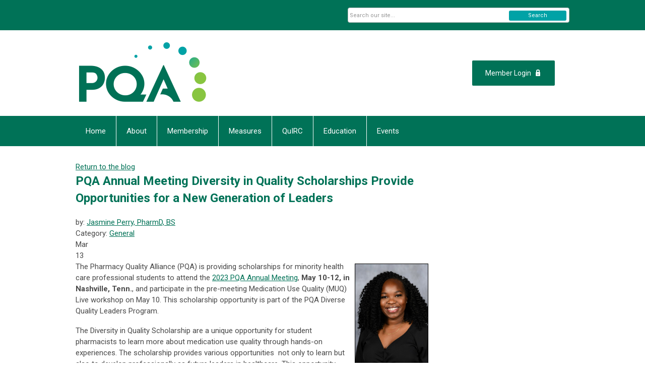

--- FILE ---
content_type: text/html; charset=utf-8
request_url: https://www.pqaalliance.org/index.php?option=com_dailyplanetblog&view=entry&category=general&id=225:pqa-annual-meeting-diversity-in-quality-scholarships-provide-opportunities-for-a-new-generation-of-leaders
body_size: 7300
content:
<!DOCTYPE html PUBLIC "-//W3C//DTD XHTML 1.0 Transitional//EN" "http://www.w3.org/TR/xhtml1/DTD/xhtml1-transitional.dtd">
<html xmlns="http://www.w3.org/1999/xhtml" xml:lang="en-us" lang="en-us" >
<head>
<link rel="stylesheet" href="https://cdn.icomoon.io/2584/MCFrontEnd/style-cf.css?p279bq">
<link href='https://fonts.googleapis.com/css?family=Roboto:400,700' rel='stylesheet' type='text/css'>
  <meta http-equiv="content-type" content="text/html; charset=utf-8" />
  <meta name="robots" content="index, follow" />
  <meta name="keywords" content="" />
  <meta name="title" content="PQA Annual Meeting Diversity in Quality Scholarships Provide Opportunities for a New Generation of Leaders" />
  <meta name="author" content="Jasmine Perry, PharmD, BS" />
  <meta name="description" content="" />
  <meta name="generator" content="MemberClicks Content Management System" />
  <meta name="viewport" content="width=device-width, initial-scale=1" />
  <title>PQA Annual Meeting Diversity in Quality Scholarships Provide Opportunities for a New Generation of Leaders</title>
  <link href="/templates/vinings-jt/favicon.ico" rel="shortcut icon" type="image/x-icon" />
  <style type="text/css">
    ::-webkit-input-placeholder {color:inherit; opacity: 0.6}
    :-moz-placeholder {color:inherit;opacity:0.6}
    ::-moz-placeholder {color:inherit;opacity:0.6}
    :-ms-input-placeholder {color:inherit; opacity: 0.6}
  </style>
  <link rel="stylesheet" href="/components/com_dailyplanetblog/addons/themes/system/css/new-layout.css" type="text/css" />
  <link rel="stylesheet" href="https://www.pqaalliance.org/components/com_dailyplanetblog/addons/themes/styles.php?theme=default&comment=1" type="text/css" />
  <script type="text/javascript" src="https://www.pqaalliance.org/includes/js/jquery.min.js"></script>
  <script type="text/javascript" src="https://www.pqaalliance.org/includes/js/jquery-migrate.min.js"></script>
  <script type="text/javascript">
    (function($){
      jQuery.fn.extend({
        live: function (event, callback) {
          if (this.selector) {
            jQuery(document).on(event, this.selector, callback);
          }
        },
        curCSS : function (element, attrib, val){
          $(element).css(attrib, val);
        }
      })
    })(jQuery);
  </script>
  <script type="text/javascript">jQuery.noConflict();</script>
  <script type="text/javascript" src="https://www.pqaalliance.org/includes/js/jquery-ui-custom-elvn-fr.min.js"></script>
  <script type="text/javascript" src="https://www.pqaalliance.org/includes/js/jQueryUIDialogInclude.js"></script>
  <script type="text/javascript" src="https://www.pqaalliance.org/includes/js/jquery.dataTables.js"></script>
  <script type="text/javascript" src="https://www.pqaalliance.org/includes/js/jquery.tablednd-0.5.js"></script>
  <script type="text/javascript" src="https://www.pqaalliance.org/includes/js/json2.js"></script>
  <script type="text/javascript" src="/ui-v2/js/libs/underscore/underscore.js"></script>
  <link rel="stylesheet" href="https://www.pqaalliance.org/includes/css/themes/base/ui.all.css" type="text/css" />
  <link rel="stylesheet" href="https://www.pqaalliance.org/includes/css/jqueryui.css" type="text/css" />
  <link rel="stylesheet" href="https://www.pqaalliance.org/includes/css/system-messages.css" type="text/css" />
<script type="text/javascript" src="https://ws.sharethis.com/button/buttons.js"></script><script type="text/javascript">stLight.options({publisher: "74d358f4-f6f4-471c-bf8d-e210b359e8ab", doNotHash: true, doNotCopy: true, hashAddressBar: false});</script>  <script type="text/javascript" src="/plugins/system/mtupgrade/mootools.js"></script>
  <script type="text/javascript" src="/includes/js/joomla.javascript.js"></script>
  <script type="text/javascript" src="/components/com_dailyplanetblog/assets/js/new-blog-js.js"></script>
  <script type='text/javascript'>
/*<![CDATA[*/
	var jax_live_site = 'https://www.pqaalliance.org/index.php';
	var jax_site_type = '1.5';
	var jax_token_var = 'cf581ff2a6fd1a6002e378c8be8eb287';
/*]]>*/
</script><script type="text/javascript" src="https://www.pqaalliance.org/plugins/system/pc_includes/ajax_1.3.js"></script>
  <script type="text/javascript" src="https://www.pqaalliance.org/components/com_dailyplanetblog/assets/js/lyftenbloggie.js"></script>
  <script type="text/javascript" src="https://www.pqaalliance.org/components/com_dailyplanetblog/assets/js/ajax.js"></script>
  <script type="text/javascript" src="https://www.pqaalliance.org/components/com_dailyplanetblog/assets/js/modal.js"></script>
  <link rel="stylesheet" href="/media/system/css/modal.css" type="text/css" />
  <script type="text/javascript" src="/media/system/js/modal.js"></script>
  <script type="text/javascript">
      window.addEvent("domready", function() {
          SqueezeBox.initialize({});
          $$("a.modal").each(function(el) {
              el.addEvent("click", function(e) {
                  new Event(e).stop();
                  SqueezeBox.fromElement(el);
              });
          });
      });
  </script>
  <script type="text/javascript">
    jQuery(document).ready(function() {
      var mcios = navigator.userAgent.toLowerCase().match(/(iphone|ipod|ipad)/);
      var supportsTouch = 'ontouchstart' in window || window.navigator.msMaxTouchPoints || navigator.userAgent.toLowerCase().match(/(iemobile)/);
      if (mcios) {
        jQuery('#bkg').addClass('mc-touch mc-ios');
      } else if (supportsTouch) {
        jQuery('#bkg').addClass('mc-touch non-ios');
      } else {
        jQuery('#bkg').addClass('mc-no-touch');
      }
      jQuery('#cToolbarNavList li:has(li)').addClass('parent');
    });
  </script>

<link rel="stylesheet" href="/templates/system/css/general.css" type="text/css" />
<link rel="stylesheet" href="/jmc-assets/nivo-slider-css/nivo-slider.css" type="text/css" />
<link rel="stylesheet" href="/jmc-assets/nivo-slider-css/nivo-themes/mc01/mc01.css" type="text/css" />
<link rel="stylesheet" href="/jmc-assets/nivo-slider-css/nivo-themes/mc02/mc02.css" type="text/css" />
<link rel="stylesheet" href="/templates/vinings-jt/css/editor.css" type="text/css" />
<!--[if lte IE 8]>
    <link rel="stylesheet" type="text/css" href="/templates/vinings-jt/css/ie8.css" />
<![endif]-->
<script type="text/javascript" src="/jmc-assets/global-js/hoverIntent.js"></script>
<script type="text/javascript" src="/jmc-assets/global-js/jquery.nivo.slider.pack.js"></script>
<script type="text/javascript">
jQuery(function(){
    jQuery('.socnets ul > li > a > span').each(function() {
        var socnetText = jQuery(this).text().toLowerCase();
        jQuery(this).addClass('icon-'+socnetText);
        jQuery(this).parent('a').addClass(socnetText);
  });
});
</script>
<script type="text/javascript">// <![CDATA[
jQuery(window).load(function() {
    jQuery('#slider').nivoSlider({
        effect: 'fade', // Nivo Slider - Specify sets like: 'fold,fade,sliceDown'
        slices: 9, // For slice animations
        boxCols: 9, // For box animations
        boxRows: 3, // For box animations
        animSpeed: 500, // Slide transition speed
        pauseTime: 5000, // How long each slide will show
        startSlide: 0, // Set starting Slide (0 index)
        directionNav: true, // Next & Prev navigation
        directionNavHide: true, // Only show on hover
        controlNav: false, // 1,2,3... navigation
        controlNavThumbs: false, // Use thumbnails for Control Nav
        pauseOnHover: false, // Stop animation while hovering
        manualAdvance: false, // Force manual transitions
        prevText: 'Prev', // Prev directionNav text
        nextText: 'Next', // Next directionNav text
        randomStart: false, // Start on a random slide
        beforeChange: function(){}, // Triggers before a slide transition
        afterChange: function(){}, // Triggers after a slide transition
        slideshowEnd: function(){}, // Triggers after all slides have been shown
        lastSlide: function(){}, // Triggers when last slide is shown
        afterLoad: function(){} // Triggers when slider has loaded
    });
});
// ]]></script>
</head>
<body id="bkg">
    <div id="viewports">
        <div id="phone-portrait"></div>
        <div id="phone-landscape"></div>
        <div id="tablet-portrait"></div>
        <div id="tablet-landscape"></div>
    </div>
    <div class="site-container">
        <div id="site-wrap">

            <div id="menu-button">
                <div class="site-width">
                    <a class="toggle-menu icon-menu" href="#">Menu</a>
                                        <div class="mobile-menu">
                        <ul class="menu resp-menu"><li class="item1"><a href="https://www.pqaalliance.org/"><span>Home</span></a></li><li class="parent item125"><span class="separator"><span>About</span></span><ul><li class="item154"><a href="/our-story"><span>Our Story</span></a></li><li class="item153"><a href="/pqa-team-careers"><span>PQA Team &amp; Careers</span></a></li><li class="item155"><a href="/board-of-directors"><span>Board of Directors</span></a></li><li class="item159"><a href="/newsroom"><span>Newsroom</span></a></li><li class="item243"><a href="/blog"><span>Blog</span></a></li><li class="item147"><a href="/contact-us"><span>Contact Us</span></a></li></ul></li><li class="parent item133"><span class="separator"><span>Membership</span></span><ul><li class="item190"><a href="/why-join"><span>Why Join</span></a></li><li class="item191"><a href="/join-pqa"><span>Join PQA</span></a></li><li class="item145"><a href="/get-engaged"><span>Get Engaged</span></a></li><li class="item152"><a href="/member-portal2"><span>Member Portal</span></a></li></ul></li><li class="parent item148"><span class="separator"><span>Measures</span></span><ul><li class="item187"><a href="/pqa-measures"><span>PQA Measures</span></a></li><li class="item194"><a href="/measure-licensing-use"><span>Measure Use &amp; Licensing</span></a></li><li class="item192"><a href="/measure-development"><span>Measure Development</span></a></li><li class="parent item212"><a href="/participate-in-the-process" target="_blank"><span>Participate in the Process</span></a><ul><li class="item249"><a href="/opportunities-for-all-members"><span>Opportunities for All Members</span></a></li><li class="item250"><a href="/nomination-based-panels-and-groups"><span>Nomination-Based Panels and Groups</span></a></li></ul></li></ul></li><li class="parent item150"><span class="separator"><span>QuIRC</span></span><ul><li class="item202"><a href="/about-quirc"><span>About QuIRC</span></a></li><li class="item229"><a href="/scientific-contributions"><span>Scientific Contributions</span></a></li><li class="item205"><a href="/collaborate-with-us"><span>Collaborate with Us</span></a></li></ul></li><li class="parent item128"><span class="separator"><span>Education</span></span><ul><li class="item251"><a href="/ce"><span>Continuing Education</span></a></li><li class="parent item252"><span class="separator"><span>Resource Guides</span></span><ul><li class="item253"><a href="/social-determinants-of-health-resource-guide"><span>Social Determinants of Health Resource Guide</span></a></li><li class="item254"><a href="/pharmacist-provided-care-action-guide"><span>Pharmacist-Provided Care Action Guide</span></a></li></ul></li><li class="item196"><a href="/member-education"><span>Member Education</span></a></li><li class="item209"><a href="/student-programs"><span>Student &amp; Fellowship Programs</span></a></li><li class="item255"><a href="/quality-leadership-program"><span>PQA Quality Leadership Program</span></a></li></ul></li><li class="parent item149"><span class="separator"><span>Events</span></span><ul><li class="item213"><a href="/calendar-of-events"><span>Calendar of Events</span></a></li><li class="item170"><a href="https://pqaannualmeeting2026.eventscribe.net/"><span>PQA Annual Meeting</span></a></li><li class="item173"><a href="https://www.pqaleadershipsummit.org/"><span>PQA Leadership Summit</span></a></li><li class="item256"><a href="https://www.pqaleadershipsummit.org/pqa-convenes"><span>PQA Convenes</span></a></li><li class="item175"><a href="/quality-forum-series-main"><span>Quality Forum Series</span></a></li><li class="item171"><a href="/pqa-awards-program"><span>PQA Awards Program</span></a></li></ul></li></ul>
                        
                    </div>
                    <div class="clarence"></div>
                </div>
            </div>

            <div id="header" class="header-top-bar">
                <div class="site-width">
                    <div class="mc-logo-link"><a href="/"><img style="margin: 0px 0px 0px 0px;" title="" src="/assets/site/logo-23.png" alt="" align="" /></a></div>
                                        <a id='mcSimpleLogin' href='login'>Member Login</a>
                                        <div class="clarence"></div>
                </div>
            </div>

            <div class="top-bar"><div id="search-container">
                        <div id="search-button">
                            <div class="site-width">
                                <a class="toggle-search" href="#">Search</a>
                                <div class="clarence"></div>
                            </div>
                        </div>
                        <div id="search-bar">
                            <div class="site-width">
                                		<div class="moduletable mc-search raw single-search">
		            <form action="/index.php?option=com_search" method="post" name="mod_search_form" class="mc-site-search-mod">
    <div class="search mc-search raw single-search">
		<input name="searchword" id="mod_search_searchword" alt="Search" class="inputbox inputbox mc-search raw single-search" type="text" size="20" value=""  placeholder="Search our site..."  onfocus="this.placeholder = ''" onblur="this.placeholder = 'Search our site...'" /><a href="#" class="test button mc-search raw single-search">Search</a>	</div>
	<input type="hidden" name="task"   value="search" />
	<input type="hidden" name="option" value="com_search" />
    <input type="hidden" name="cf581ff2a6fd1a6002e378c8be8eb287" value="1" />
</form>
<script type="text/javascript">
	jQuery('form.mc-site-search-mod').find('a').click(function(e){
		e.preventDefault();
		var mcSiteSearchText = jQuery(this).closest('form.mc-site-search-mod').find('input.inputbox').val();
		if (mcSiteSearchText != ''){
			jQuery(this).closest('form.mc-site-search-mod').submit();
		}
	});
</script>
		</div>
	
                                <div class="clarence"></div>
                            </div>
                        </div>
                    </div></div>
            <div id="menu-container">
                    <div class="site-width">
                        <div id="primary-menu">
                            <div class="mc-dropdown">
                                <ul class="menu resp-menu"><li class="item1"><a href="https://www.pqaalliance.org/"><span>Home</span></a></li><li class="parent item125"><span class="separator"><span>About</span></span><ul><li class="item154"><a href="/our-story"><span>Our Story</span></a></li><li class="item153"><a href="/pqa-team-careers"><span>PQA Team &amp; Careers</span></a></li><li class="item155"><a href="/board-of-directors"><span>Board of Directors</span></a></li><li class="item159"><a href="/newsroom"><span>Newsroom</span></a></li><li class="item243"><a href="/blog"><span>Blog</span></a></li><li class="item147"><a href="/contact-us"><span>Contact Us</span></a></li></ul></li><li class="parent item133"><span class="separator"><span>Membership</span></span><ul><li class="item190"><a href="/why-join"><span>Why Join</span></a></li><li class="item191"><a href="/join-pqa"><span>Join PQA</span></a></li><li class="item145"><a href="/get-engaged"><span>Get Engaged</span></a></li><li class="item152"><a href="/member-portal2"><span>Member Portal</span></a></li></ul></li><li class="parent item148"><span class="separator"><span>Measures</span></span><ul><li class="item187"><a href="/pqa-measures"><span>PQA Measures</span></a></li><li class="item194"><a href="/measure-licensing-use"><span>Measure Use &amp; Licensing</span></a></li><li class="item192"><a href="/measure-development"><span>Measure Development</span></a></li><li class="parent item212"><a href="/participate-in-the-process" target="_blank"><span>Participate in the Process</span></a><ul><li class="item249"><a href="/opportunities-for-all-members"><span>Opportunities for All Members</span></a></li><li class="item250"><a href="/nomination-based-panels-and-groups"><span>Nomination-Based Panels and Groups</span></a></li></ul></li></ul></li><li class="parent item150"><span class="separator"><span>QuIRC</span></span><ul><li class="item202"><a href="/about-quirc"><span>About QuIRC</span></a></li><li class="item229"><a href="/scientific-contributions"><span>Scientific Contributions</span></a></li><li class="item205"><a href="/collaborate-with-us"><span>Collaborate with Us</span></a></li></ul></li><li class="parent item128"><span class="separator"><span>Education</span></span><ul><li class="item251"><a href="/ce"><span>Continuing Education</span></a></li><li class="parent item252"><span class="separator"><span>Resource Guides</span></span><ul><li class="item253"><a href="/social-determinants-of-health-resource-guide"><span>Social Determinants of Health Resource Guide</span></a></li><li class="item254"><a href="/pharmacist-provided-care-action-guide"><span>Pharmacist-Provided Care Action Guide</span></a></li></ul></li><li class="item196"><a href="/member-education"><span>Member Education</span></a></li><li class="item209"><a href="/student-programs"><span>Student &amp; Fellowship Programs</span></a></li><li class="item255"><a href="/quality-leadership-program"><span>PQA Quality Leadership Program</span></a></li></ul></li><li class="parent item149"><span class="separator"><span>Events</span></span><ul><li class="item213"><a href="/calendar-of-events"><span>Calendar of Events</span></a></li><li class="item170"><a href="https://pqaannualmeeting2026.eventscribe.net/"><span>PQA Annual Meeting</span></a></li><li class="item173"><a href="https://www.pqaleadershipsummit.org/"><span>PQA Leadership Summit</span></a></li><li class="item256"><a href="https://www.pqaleadershipsummit.org/pqa-convenes"><span>PQA Convenes</span></a></li><li class="item175"><a href="/quality-forum-series-main"><span>Quality Forum Series</span></a></li><li class="item171"><a href="/pqa-awards-program"><span>PQA Awards Program</span></a></li></ul></li></ul>
                                
                            </div>
                        </div>
                        <div class="clarence"></div>
                    </div>
                </div>
                                                <div id="content-wrap">
                            <div class="site-width">
                    <div id="content-padding">
                        <div id="jmc-message"></div>
                        <div id="component-wrap"><div id="lyftenbloggie" class="lyftenbloggie">
	<div class="blogcontent single-post">
        <div class="post">

			<div class="post-header">

				<div><a class="back-button" href="/index.php?option=com_dailyplanetblog">Return to the blog</a></div>
				<h1 class="post-title">PQA Annual Meeting Diversity in Quality Scholarships Provide Opportunities for a New Generation of Leaders
					
					
				</h1>

				<div class="post-info">
					<div class="post-author">by:
						
							<a href="/index.php?option=com_dailyplanetblog&amp;author=2009038770">Jasmine Perry, PharmD, BS</a>
							
						
					</div>
					<div class="post-category">Category: <a href="/index.php?option=com_dailyplanetblog&amp;category=general" title="VIEW ALL POSTS IN" rel="category">General</a></div>
				</div>
				


	        </div>
			<div class="post-content">
				

				<div class="post-date">
					<div class="post-month">Mar</div>
					<div class="post-day">13</div>
				</div>
				<p><img style="margin: 5px 10px; width: 144px; float: right; border: 1px solid black;" src="https://pqa.memberclicks.net/assets/staff_photos/JDP%20Headshot.jpg" alt="" height="216" />The Pharmacy Quality Alliance (PQA) is providing scholarships for minority health care professional students to attend the <a href="https://www.pqaalliance.org/pqa-annual-meeting">2023 PQA Annual Meeting</a>, <strong>May 10-12, in Nashville, Tenn.</strong>, and participate in the pre-meeting Medication Use Quality (MUQ) Live workshop on May 10. This scholarship opportunity is part of the PQA Diverse Quality Leaders Program.</p>
<p>The Diversity in Quality Scholarship are a unique opportunity for student pharmacists to learn more about medication use quality through hands-on experiences. The scholarship provides various opportunities  not only to learn but also to develop professionally as future leaders in healthcare. This opportunity provides invaluable educational, networking and career exploration opportunities for students from minoritized backgrounds.</p>
<p><strong>Education</strong></p>
<p>Students selected for the Scholarships will  learn fundamentals about the U.S. healthcare system and the role of clinical quality through the “Medication Use Quality Live” Session. The four-hour session will cover the following topics from PQA’s Medication Use Quality continuing education program:</p>
<ol>
<li> The Role of Quality Measurement in Healthcare</li>
<li> Quality Measurement Professionals: From Development to Implementation</li>
<li>What Make a Good Measure?</li>
<li>Measurement Programs</li>
</ol>
<p><strong>Networking</strong></p>
<p><img style="margin: 5px 10px; width: 190px; float: right; border: 1px solid black;" src="https://pqa.memberclicks.net/assets/2022_PQA_AnnualMeeting/IWP2293_469.JPG" alt="" height="127" />PQA has a diverse and multi-stakeholder membership that includes community and specialty pharmacy organizations, pharmacists and other healthcare providers, pharmacies, health plans, pharmacy benefit managers, life sciences, technology vendors, government agencies, health information technology partners, researchers, accrediting organizations and academia. At the 2023 PQA Annual Meeting students will have the opportunity to meet and network with leaders in quality and health care decision makers from across our membership. Students will also network with peers through events strategically designed to allow learner connection. In addition, students selected will be paired with a Conference Buddy to ensure an optimal experience at the Annual Meeting.<a id="_anchor_2" name="_msoanchor_2" href="https://pqainc.sharepoint.com/sites/Communications/Shared%20Documents/Website/Blog/2023/Diverse%20Quality%20Leaders.docx#_msocom_2"><br /></a></p>
<p><strong>Career Exploration </strong></p>
<p><img style="margin: 5px 10px; width: 200px; float: right; border: 1px solid black;" src="https://pqa.memberclicks.net/assets/IWP2293_624.JPG" alt="" />The PQA Annual Meeting is an ideal setting for learning about top issues and emerging trends in medication quality, measure development and implementation, care transformation and technology. Students will be introduced to many of the diverse and fulfilling professional roles in quality available to pharmacists across healthcare through the meeting’s general sessions, breakout sessions and a poster session.  </p>
<p>All in all, the Diversity in Quality Scholarships will provide students with experiences that can positively impact the trajectory of their careers in healthcare. Through educational, networking and career exploration opportunities, students will learn and grow professionally.</p>
<p>Self-nominations will be accepted through a <a href="https://pqa.memberclicks.net/2023_pqa_am_diversity_in_quality_scholarships">form</a> on the PQA website through <strong>Friday, March 17, 2023</strong>. Selected participants will be notified by <strong>March 31, 2023</strong>. Individuals selected for a scholarship will receive complimentary registration to the meeting and MUQ Live workshop, three nights’ hotel and a travel stipend.</p>
<p>Learn more about the <a href="https://www.pqaalliance.org/index.php?option=com_dailyplanetblog&amp;view=entry&amp;year=2022&amp;month=12&amp;day=19&amp;id=209:prioritizing-diversity-equity-and-inclusion-at-pqa">PQA Diverse Quality Leaders Program</a> and see PQA’s <a href="https://www.pqaalliance.org/dei-principles">Principles for Diversity, Equity and Inclusion</a>. Questions about the scholarship program can be sent to PQA via email at <a href="/cdn-cgi/l/email-protection#accdcfcdc8c9c1c5cfdfecdcddcdcdc0c0c5cdc2cfc982c3decb"><span class="__cf_email__" data-cfemail="8dcceeece9e8e0e4eefecddddccccce1e1e4ece3eee8a3e2ffea">[email&#160;protected]</span></a>.</p>
				
			</div>

	        <div><b>Share this post:</b></div>
	        <div>
	            <span class="st_facebook_large" displayText="Facebook" />
	            <span class="st_twitter_large" displayText="Tweet" />
	            <span class="st_linkedin_large" displayText="LinkedIn" />
	        </div>

			<div class="clear"> </div>
		</div>

		
	<div id="posted-comment-container">
		<a name="comment"> </a>

		<h1 id="post-comments">Comments on <span class="blog-title">"PQA Annual Meeting Diversity in Quality Scholarships Provide Opportunities for a New Generation of Leaders"</span></h1>

		<h3 class="comment-count">Comments
			<span class="comments-limitstart">0</span>-<span class="comments-limit">5</span>
			<span class="total-container"> of
			<span class="comments-total">0</span></span>
		</h3>


		<div class="posted-comments">
			
		</div>
	</div>



		

		<div class="post-comment"><a href="/index.php?option=com_mclogin&amp;view=mclogin&amp;return=[base64]/[base64]">Please login to comment</a></div>

	</div>
</div></div>
                    </div>
                                                        </div>
                <div class="clarence"></div>
            </div>
                    </div>
        <div id="footer">
            <div class="site-width">
                <div class="footer-info">		<div class="moduletable mc-footer-info">
		            <p><span style="font-size: 16px; font-style: italic;">Optimizing Health by Advancing the Quality of Medication Use</span></p>
<br />
<p>© Copyright 2022 Pharmacy Quality Alliance | <a title="" href="/terms" target="_blank">Terms</a> | <a title="" href="/privacy" target="_blank">Privacy</a></p>
<p>5911 Kingstowne Village Parkway • Suite 130 • Alexandria, VA, USA 22315 • 703.347.7963</p>		</div>
	</div>
                <div class="socnets"><ul class="menu" id="socnets"><li class="item111"><a href="https://twitter.com/PQAAlliance" target="_blank"><span>Twitter</span></a></li><li class="item124"><a href="https://www.linkedin.com/company/pqa-inc./"><span>LinkedIn</span></a></li><li class="item110"><a href="https://www.facebook.com/pqaalliance/" target="_blank"><span>Facebook</span></a></li></ul></div>
                <a id="RTT" href="#">Back to top <span class="icon-arrow-up"></span></a>
                <div class="clarence"></div>
            </div>
            <div id="pbmc-wrap">
                <a id="pbmc" title="powered by MemberClicks" href="http://www.memberclicks.com/">powered by
                    <span class="icon-mc-logomark"></span>
                    <span class="icon-mc-wordmark"></span>
                    <span class="mc-brand-container">MemberClicks</span>
                </a>
            </div>
            <div class="clarence"></div>
        </div>
    </div>
    <script data-cfasync="false" src="/cdn-cgi/scripts/5c5dd728/cloudflare-static/email-decode.min.js"></script><script type="text/javascript" src="/jmc-assets/global-js/mc-respond-orig-v1.7.js"></script>
    <!-- inject global template body code -->
    </body></html>
